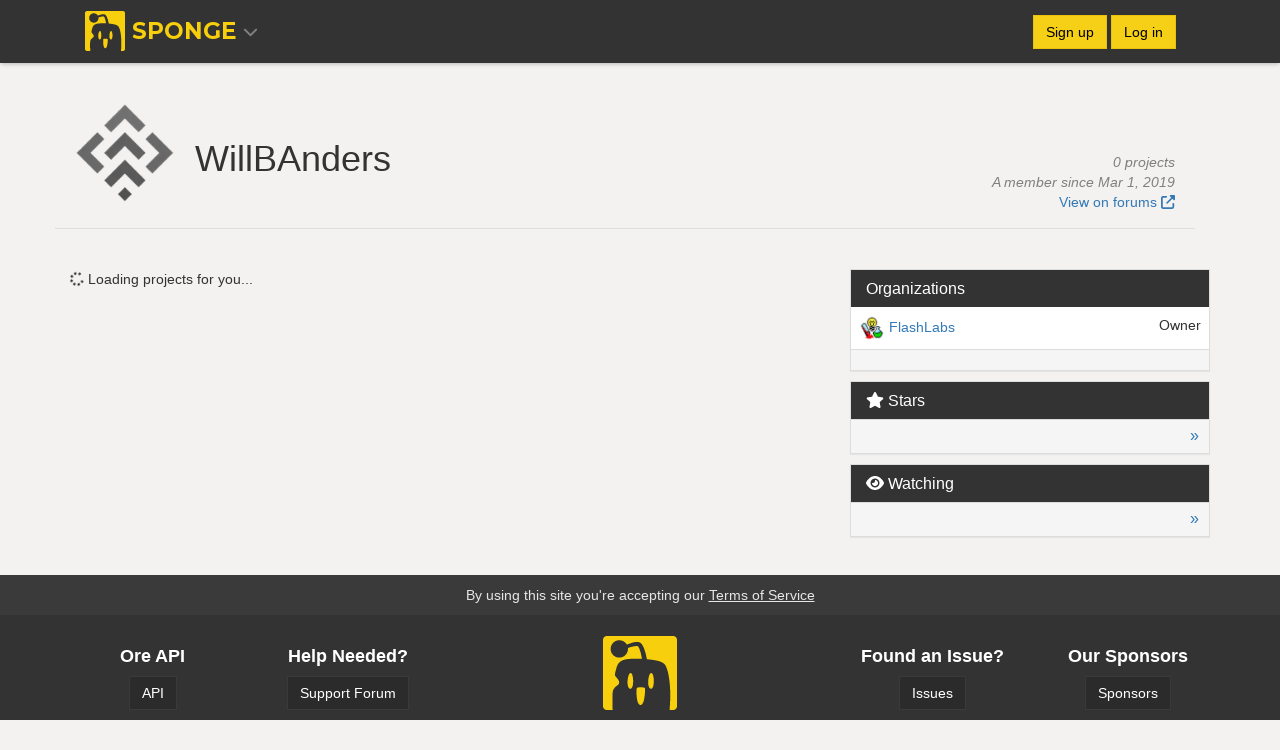

--- FILE ---
content_type: text/html; charset=UTF-8
request_url: https://ore.spongepowered.org/WillBAnders
body_size: 3726
content:











<!DOCTYPE html>
<html lang="en">
    <head>
        <link href="https://auth.spongepowered.org" rel="preconnect" crossorigin>
        <link href="https://forums-cdn.spongepowered.org" rel="preconnect" crossorigin>
        <link href="https://auth.spongepowered.org" rel="dns-prefetch" >
        <link href="https://forums-cdn.spongepowered.org" rel="dns-prefetch" >

        <link rel="prefetch" href="/assets/images/a9d44812d92954c4fb1604debc530c8e-favicon.ico">
        <link rel="prefetch" href="https://fonts.googleapis.com/css?family=Montserrat:400,700">
        <link rel="prefetch" href="/assets/highlight/styles/db8ce58adfb1b685bd575fb9395d5ddb-default.css">
        <link rel="prefetch" href="/assets/bootstrap/css/a2002e605ecb34a888a8d75dce7ba274-bootstrap.min.css">
        <link rel="prefetch" href="/assets/build/332caf0520c9ef545159220d9b1711ee-commons.css">
        <link rel="prefetch" href="/assets/build/49f50007b633943e31dae8ffa944741d-main.css">
        <link rel="prefetch" href="/assets/build/09c34e9f7c0546727f012fd75528f27a-font-awesome.css">
        <link rel="prefetch" href="/assets/manifest/feb007511684d75ff90e745cf0b867e9-manifest.json">
        <link rel="prefetch" href="/assets/lib/jquery/dist/2f6b11a7e914718e0290410e85366fe9-jquery.min.js">

        <title>WillBAnders</title>

        <meta charset="utf-8">
        <meta http-equiv="X-UA-Compatible" content="IE=edge">
        <meta name="viewport" content="width=device-width, initial-scale=1">
        

        <link rel="icon" href="/assets/images/a9d44812d92954c4fb1604debc530c8e-favicon.ico">
        <link href="https://fonts.googleapis.com/css?family=Montserrat:400,700" rel="stylesheet">
        <link rel="stylesheet" type="text/css" href="/assets/highlight/styles/db8ce58adfb1b685bd575fb9395d5ddb-default.css" />
        <link rel="stylesheet" type="text/css" href="/assets/bootstrap/css/a2002e605ecb34a888a8d75dce7ba274-bootstrap.min.css" />
        <link rel="stylesheet" type="text/css" href="/assets/build/09c34e9f7c0546727f012fd75528f27a-font-awesome.css" />
        <link rel="stylesheet" type="text/css" href="/assets/build/332caf0520c9ef545159220d9b1711ee-commons.css" />
        <link rel="stylesheet" type="text/css" href="/assets/build/49f50007b633943e31dae8ffa944741d-main.css" />
        

        <!-- See https://goo.gl/OOhYW5 and https://goo.gl/qRE0vM -->
        <link rel="manifest" href="/assets/manifest/feb007511684d75ff90e745cf0b867e9-manifest.json">
        <meta name="theme-color" content="#333">

        <script type="text/javascript" src="/assets/lib/jquery/dist/2f6b11a7e914718e0290410e85366fe9-jquery.min.js"></script>
    </head>
    <body class="site">
        
            



<nav id="topbar" class="navbar-main navbar-inverse">
    <div class="container">
        <!-- Left navbar -->
        <div id="sp-logo-container">
            <a class="logo" href="/">
                <img src="/assets/images/f8e51b4b9de3afc80064283f23da9a2c-spongie-mark.svg" alt="Sponge logo" >
                <span>Sponge</span>
                <i class="fas fa-fw fa-chevron-down"></i>
            </a>

            <div id="sp-logo-menu">
                <ul id="sp-logo-dropdown">
                    <li><a href="https://www.spongepowered.org">
                        <i class="fa-fw fas fa-home"></i>Homepage
                    </a></li>
                    <li><a href="https://forums.spongepowered.org">
                        <i class="fa-fw fas fa-comments"></i>Forums
                    </a></li>
                    <li><a href="https://github.com/SpongePowered">
                        <i class="fa-fw fas fa-code"></i>Code
                    </a></li>
                    <li><a href="https://docs.spongepowered.org">
                        <i class="fa-fw fas fa-book"></i>Docs
                    </a></li>
                    <li><a href="https://jd.spongepowered.org">
                        <i class="fa-fw fas fa-graduation-cap"></i>Javadocs
                    </a></li>
                    <li class="active"><a href="/">
                        <img src="/assets/images/ec590068732fb011ccf710416f2c7c0a-ore-nav.svg" alt="" class="fa-fw ore-nav">Plugins (Ore)
                    </a></li>
                    <li><a href="https://www.spongepowered.org/downloads">
                        <i class="fa-fw fas fa-download"></i>Downloads
                    </a></li>
                    <li><a href="https://discord.gg/sponge">
                        <i class="fa-fw fab fa-discord"></i>Discord
                    </a></li>
                </ul>
            </div>
        </div>

        <!-- Right navbar -->
        
            <ul class="nav navbar-nav navbar-collapse collapse navbar-right">
                
                    <li>
                        <div class="btn-group-login">
                            <a href="/signup"
                            class="btn btn-primary navbar-btn">Sign up</a>
                            <a href="/login?returnUrl=%2FWillBAnders"
                            class="btn btn-primary navbar-btn">Log in</a>
                        </div>
                    </li>
                

            </ul>
        
    </div>
</nav>

        

        <div class="site-content">
            
                <div class="container site-header-margin">
                    
                    <div class="row">
                        <div class="col-xs-12">
                            








                            








                            








                            








                        </div>
                    </div>

                    

        <!-- Updated by JS -->
    <div class="alert alert-success alert-dismissable" role="alert" style="display: none;">
        <button type="button" class="close" data-dismiss="alert" aria-label="Close">
            <span aria-hidden="true">&times;</span>
        </button>
        <strong>Success!</strong> <span class="success"></span>
    </div>

        <!-- Header -->
    <div class="row user-header">
        <div class="header-body">
                <!-- Title -->
            <span class="user-badge">
                






<a href="/WillBAnders" >
    <img class="user-avatar user-avatar-md" title="WillBAnders" src="https://auth.spongepowered.org/avatar/WillBAnders?size=120x120" alt="WillBAnders" />
</a>


                

                <span class="user-title">
                    <h1 class="username">
                        WillBAnders

                        

                        

                        
                    </h1>

                    <div class="user-tag">
                        <i class="minor">
                         
                        </i>

                        
                    </div>
                </span>
            </span>

            <!-- Roles -->
            <ul class="user-roles">
            
                
            
            </ul>

            <div class="user-info">
                <i class="minor">0&nbsp;projects</i><br/>
                <i class="minor">
                A member since Mar 1, 2019
                </i><br/>
                <a href="https://forums.spongepowered.org/users/WillBAnders">
                    View on forums <i class="fas fa-external-link-alt"></i>
                </a>
            </div>
        </div>
    </div>

    

    <div class="row">
        <div class="col-md-8">
            <div id="user-profile"></div>
        </div>
        <div class="col-md-4">
            
            
                <div class="panel panel-default">
                    <div class="panel-heading">
                        <h3 class="panel-title"> Organizations</h3>
                    </div>
                    <table class="table panel-body">
                        <tbody>
                        
                            
                            <tr>
                                <td>
                                    






<a href="/FlashLabs" >
    <img class="user-avatar user-avatar-xxs" title="FlashLabs" src="https://auth.spongepowered.org/avatar/FlashLabs?size=120x120" alt="FlashLabs" />
</a>

                                <a href="/FlashLabs">
                                FlashLabs
                                </a>
                                <div class="pull-right">
                                Owner
                            </div>
                            </td>
                            </tr>
                            
                        
                        </tbody>
                    </table>

                    <div class="panel-footer">
                        <div class="clearfix"></div>
                    </div>
                </div>

                <div class="panel-user-info panel panel-default" data-action="starred">
                    <div class="panel-heading">
                        <h3 class="panel-title"><i class="fas fa-star"></i> Stars</h3>
                    </div>
                    <table class="table panel-body">
                        <tbody>
                        </tbody>
                    </table>

                    <div class="panel-footer">
                        <div class="pull-right">
                            <a class="prev" href="#" style="display: none;">&laquo;</a>
                            <a class="next" href="#" >&raquo;</a>
                        </div>
                        <div class="clearfix"></div>
                    </div>
                </div>

                <div class="panel-user-info panel panel-default" data-action="watching">
                    <div class="panel-heading">
                        <h3 class="panel-title"><i class="fas fa-eye"></i> Watching</h3>
                    </div>
                    <table class="table panel-body">
                        <tbody>
                        </tbody>
                    </table>

                    <div class="panel-footer">
                        <div class="pull-right">
                            <a class="prev" href="#" style="display: none;">&laquo;</a>
                            <a class="next" href="#" >&raquo;</a>
                        </div>
                        <div class="clearfix"></div>
                    </div>
                </div>
            
        </div>
    </div>



    
<div class="modal fade" id="modal-lock" tabindex="-1" role="dialog" aria-labelledby="label-lock">
    <div class="modal-dialog" role="document">
        <div class="modal-content">
            <div class="modal-header">
                <button type="button" class="close" data-dismiss="modal"
                        aria-label="Close">
                    <span aria-hidden="true">&times;</span>
                </button>
                <h4 class="modal-title">Lock account</h4>
            </div>
            
        <div class="modal-body">
            <p class="minor">
                
                    Are you sure you want to lock your account? You will not be able to upload files or modify any existing projects.
                
            </p>
        </div>

        <div class="modal-footer">
            <button type="button" class="btn btn-default" data-dismiss="modal">Close</button>
             
<form action="/verify?returnPath=%2FWillBAnders%2Fsettings%2Flock%2Ftrue" method="POST" class="form-inline">
    
                <input type="hidden" name="csrfToken" value="8e5eaf93e5b66a80afc3e3f87af2eec19b22d51a-1768878664027-b97e98f4ce3a63c7ed194ead"/>
                <button type="submit" class="btn btn-primary">Continue</button>
            
</form>

        </div>
    
        </div>
    </div>
</div>


    
<div class="modal fade" id="modal-tagline" tabindex="-1" role="dialog" aria-labelledby="label-tagline">
    <div class="modal-dialog" role="document">
        <div class="modal-content">
            <div class="modal-header">
                <button type="button" class="close" data-dismiss="modal"
                        aria-label="Close">
                    <span aria-hidden="true">&times;</span>
                </button>
                <h4 class="modal-title">Edit tagline</h4>
            </div>
            
         
<form action="/WillBAnders/settings/tagline" method="POST" >
    
            <input type="hidden" name="csrfToken" value="8e5eaf93e5b66a80afc3e3f87af2eec19b22d51a-1768878664027-b97e98f4ce3a63c7ed194ead"/>
            <div class="modal-body">
                <div class="setting setting-no-border">
                    <div class="setting-description">
                        <h4>Tagline</h4>
                        <p>Add a short tagline to let people know what youre about!</p>
                    </div>
                    <input class="form-control" type="text" value="" id="tagline"
                           name="tagline" maxlength="100" />
                </div>
                <div class="clearfix"></div>
            </div>
            <div class="modal-footer">
                <button type="button" class="btn btn-default" data-dismiss="modal">
                    Close
                </button>
                <input type="submit" value="Save" class="btn btn-primary" />
            </div>
        
</form>

    
        </div>
    </div>
</div>


                </div>
            
        </div>

        
            
<footer class="footer">
    <div class="above">
        <div class="container">
            <div class="row">
                <div class="col-lg-12">
                    By using this site you're accepting our <a class="tos" href="https://docs.spongepowered.org/stable/en/about/tos.html">Terms of Service</a>
                </div>
            </div>
        </div>
    </div>
    <div class="middle">
        <div class="container">
            <div class="row">
                <div class="col-sm-2 col-xs-12">
                    <h5>Ore API</h5>
                    <a class="btn dark" href="/api">API</a>
                </div>
                <div class="col-sm-2 col-xs-12">
                    <h5>Help Needed?</h5>
                    <a class="btn dark" href="https://forums.spongepowered.org/c/plugins/ore-support">Support Forum</a>
                </div>
                <div class="col-sm-4 col-xs-12">
                    <a href="https://www.spongepowered.org">
                        <img class="spongie" src="/assets/images/f8e51b4b9de3afc80064283f23da9a2c-spongie-mark.svg" alt="Sponge logo" />
                    </a>
                </div>
                <div class="col-sm-2 col-xs-12">
                    <h5>Found an Issue?</h5>
                    <a class="btn dark" target="_blank" rel="noopener" href="https://github.com/SpongePowered/Ore/issues"> Issues</a>
                </div>
                <div class="col-sm-2 col-xs-12">
                    <h5>Our Sponsors</h5>
                    <a class="btn dark" href="https://www.spongepowered.org/sponsors">Sponsors</a>
                </div>
            </div>
        </div>
    </div>
    <div class="below">
        <div class="container">
            <div class="row">
                <div class="col-lg-12">
                    <p>Copyright &copy; SpongePowered 2016-2026</p>
                </div>
            </div>
        </div>
    </div>
</footer>

        

        
            
                <script nonce="TZl0yXkbylL/2/AEYx9/LQ==">
                        window.csrf = '8e5eaf93e5b66a80afc3e3f87af2eec19b22d51a-1768878664027-b97e98f4ce3a63c7ed194ead';
                        window.isLoggedIn = false;
                        $.ajaxSetup({headers: {'Csrf-Token': csrf}});
                </script>
            

            <script type="text/javascript" src="/javascriptRoutes"></script>
            <script type="text/javascript" src="/assets/build/288fed50b49b2e6835dd8a792923642d-vendors.js"></script>
            <script type="text/javascript" src="/assets/build/1105b9806ced6625796b9f985b431071-font-awesome.js"></script>
            <script type="text/javascript" src="/assets/build/d039a8379e6e64d0c76b151c1b5cb98f-commons.js"></script>
            <script type="text/javascript" src="/assets/lib/moment/min/6c0a2330b0d8d6ea185d4669a0eddeab-moment.min.js"></script>
            <script type="text/javascript" src="/assets/bootstrap/js/15ae592a08684b7da516baee62811133-bootstrap.min.js"></script>
            <script type="text/javascript" src="/assets/lib/filesize/lib/d300f4cc60bd8e32fa5da96c7e2ce389-filesize.min.js"></script>
            <script type="text/javascript" src="/assets/lib/clipboard/dist/15f52a1ee547f2bdd46e56747332ca2d-clipboard.min.js"></script>
            <script type="text/javascript" src="/assets/highlight/39f6ccdd5e35ae0a51b050d7dbf0094d-highlight.pack.js"></script>
            <script type="text/javascript" src="/assets/javascripts/2074b109ebf17e3e5b3986957b76935b-main.js"></script>
            <script type="text/javascript" src="/assets/javascripts/ea6bf03364ccc8418e45ca550bdcb507-apiRequests.js"></script>

            
    <script type="text/javascript" src="/assets/javascripts/64968b948daa20d29c69affff69c0b1b-userPage.js"></script>
    <script nonce="TZl0yXkbylL/2/AEYx9/LQ==">
            window.USERNAME ='WillBAnders';
            
                CATEGORY_TITLE['admin_tools'] = 'Admin Tools';
                CATEGORY_ICON['admin_tools'] = 'fa-server';
            
                CATEGORY_TITLE['chat'] = 'Chat';
                CATEGORY_ICON['chat'] = 'fa-comment';
            
                CATEGORY_TITLE['dev_tools'] = 'Developer Tools';
                CATEGORY_ICON['dev_tools'] = 'fa-wrench';
            
                CATEGORY_TITLE['economy'] = 'Economy';
                CATEGORY_ICON['economy'] = 'fa-money-bill-alt';
            
                CATEGORY_TITLE['gameplay'] = 'Gameplay';
                CATEGORY_ICON['gameplay'] = 'fa-puzzle-piece';
            
                CATEGORY_TITLE['games'] = 'Games';
                CATEGORY_ICON['games'] = 'fa-gamepad';
            
                CATEGORY_TITLE['protection'] = 'Protection';
                CATEGORY_ICON['protection'] = 'fa-lock';
            
                CATEGORY_TITLE['role_playing'] = 'Role Playing';
                CATEGORY_ICON['role_playing'] = 'fa-magic';
            
                CATEGORY_TITLE['world_management'] = 'World Management';
                CATEGORY_ICON['world_management'] = 'fa-globe';
            
                CATEGORY_TITLE['misc'] = 'Miscellaneous';
                CATEGORY_ICON['misc'] = 'fa-asterisk';
            
                CATEGORY_TITLE['undefined'] = 'Undefined';
                CATEGORY_ICON['undefined'] = '';
            
            NO_ACTION_MESSAGE.starred = 'WillBAnders has not starred any projects. :(';
            NO_ACTION_MESSAGE.watching = 'WillBAnders is not watching any projects. :(';
    </script>
    
  <script type="text/javascript" src="/assets/build/432fb9048468243518ebc8415b577beb-user-profile.js"></script>
  
  <script type="text/javascript" src="/assets/javascripts/5cae6ee44f18c1be15bc03dbc5ad4078-userSearch.js"></script>
  <script type="text/javascript" src="/assets/javascripts/9f94c912508e8eae0096d5f0d03df14c-memberList.js"></script>


        

    </body>
</html>




--- FILE ---
content_type: text/css; charset=UTF-8
request_url: https://ore.spongepowered.org/assets/build/49f50007b633943e31dae8ffa944741d-main.css
body_size: 5004
content:
.list-flags>li{border-left:none;border-right:none;cursor:pointer}.list-flags>li:hover{background-color:#f3f2f0}.list-flags>li:first-child{border-top:none}.list-flags>li:last-child{border-bottom:none}.list-flags-admin>li{padding:20px}.list-flags-admin .btn-group-sm{margin-top:-5px}.header-flags{padding-bottom:10px;padding-right:16px}.flag-msg{color:#1f7199}.list-group-health{padding:0}.project-create-steps{background-color:#fafafa;border:1px solid #ddd;color:#ccc;padding:0}.project-create-steps .step-active{background-color:#fff;color:#000}.project-create-steps .step-complete{color:gray}.project-create-steps .project-create-step:not(:last-child){border-bottom:1px solid #ddd}.project-create-steps .project-create-step .step-content{padding:10px}.project-create-steps .project-create-step .fa-check-square{color:green}.status-org-name{bottom:30px;position:absolute;right:30px}.plugin-meta{border-bottom:1px solid #ddd;padding-bottom:10px;padding-top:10px}.plugin-meta-table{border:1px solid #ddd;-webkit-box-shadow:0,1px,rgba(0,0,0,.05);box-shadow:0,1px,rgba(0,0,0,.05);margin-top:5px;width:100%}.plugin-meta-table input[type=text],.plugin-meta-table tr{width:100%}.plugin-meta-table td{padding:10px}.plugin-meta-table tr:nth-child(2n){background-color:#f5f5f5}.plugin-meta-table .rv{padding:0}.plugin-meta-table tr>td:nth-child(2n){float:right;text-align:right}.create-buttons>form{margin-bottom:0}#continue{margin-top:4px}.alert-file{min-height:42px;min-width:248px}.alert-file .file-name{margin-right:50px}.alert-file .file-upload{height:42px;width:48px}.alert-file .file-upload>.btn{height:100%}.alert-file>.alert{margin:0;min-width:200px;padding:10px}#continue{margin-left:5px}.slug{bottom:0;color:gray;font-size:11px;position:absolute;right:0}.member-table-container{padding:20px}.table-members{border-bottom:1px solid #ddd;border-top:none}.table-members .input-group{max-width:35%}.table-members tbody>tr>td{padding:10px}.table-members tr>td:last-child{text-align:right}.table-members tr:first-child>td{border-top:none}.table-members>tbody>tr>td{position:relative;vertical-align:middle}.release-bulletin{border-bottom:1px solid #ddd}.release-bulletin>div{margin:10px auto 0;width:90%}.release-bulletin>div>h3,.release-bulletin>div>p{color:gray}.reply-box .page-edit textarea,.reply-box .page-rendered{min-height:200px}.reply-controls{display:table;width:100%}.reply-controls>*{display:table-cell}.reply-controls>.forums{text-align:right;vertical-align:top}.page-edit textarea,.page-rendered{margin-bottom:20px;min-height:350px;width:100%}.page-edit textarea{resize:vertical}.page-rendered{background-color:#fff;border:1px solid #ddd;-webkit-box-shadow:0,1px,rgba(0,0,0,.05);box-shadow:0,1px,rgba(0,0,0,.05);max-width:100%;overflow:hidden;padding:10px 20px 20px}.page-rendered table tr>th{padding:5px}.page-rendered table tr:nth-child(2n){background-color:#f5f5f5}.page-rendered h1,.page-rendered h2,.page-rendered h3,.page-rendered h4,.page-rendered h5,.page-rendered h6{font-weight:700}.page-rendered img{max-width:100%}.page-rendered .page-rendered table tr>th,.page-rendered table tr>td{border:1px solid #ddd;padding:10px}.page-rendered code{background-color:#f5f5f5;color:#000}.page-rendered a code{color:#337ab7}.page-rendered a code:hover{text-decoration:underline}.page-rendered h1,.page-rendered h2{border-bottom:1px solid #ddd;padding-bottom:5px}.page-rendered .headeranchor{display:none;text-decoration:none}.page-rendered h1:hover .headeranchor,.page-rendered h2:hover .headeranchor,.page-rendered h3:hover .headeranchor{display:inline-block;font-size:16px;margin-left:-18px;width:18px}.page-rendered h4:hover .headeranchor,.page-rendered h5:hover .headeranchor,.page-rendered h6:hover .headeranchor{display:inline-block;font-size:12px;margin-left:-12px;width:12px}button.open:hover{background-color:#fff;border-color:#ccc;cursor:default}.btn-page{border-radius:4px 0 0 4px;padding:6px;-webkit-transition:border-color,.15s ease-in-out,ease-in-out,.15s,-webkit-box-shadow;transition:border-color,.15s ease-in-out,ease-in-out,.15s,-webkit-box-shadow;-o-transition:border-color,.15s ease-in-out,box-shadow,ease-in-out,.15s;transition:border-color,.15s ease-in-out,box-shadow,ease-in-out,.15s;transition:border-color,.15s ease-in-out,box-shadow,ease-in-out,.15s,-webkit-box-shadow;z-index:1000}.btn-page:focus{outline:none}.btn-edit{margin-left:-49px;margin-top:20px;position:absolute}.btn-edit-container{overflow:hidden;position:absolute;z-index:-1000}.btn-edit-container .btn{width:35px}.btn-preview-container{margin-top:58px}.btn-save-container{margin-top:96px}.btn-cancel-container{margin-top:135px}.btn-delete-container{margin-top:175px}.btn-page-delete{color:#c12e2a}.page-editor-tabs{border:none;margin-bottom:15px}.page-editor-tabs>li>a:hover{border-bottom:1px solid #ddd}.page-editor-tabs>li.active>a,.page-editor-tabs>li.active>a:focus,.page-editor-tabs>li.active>a:hover,.page-editor-tabs>li>a:focus,.page-editor-tabs>li>a:hover{background-color:rgba(0,0,0,0);outline:none}.page-editor-tabs>li.active>a,.page-editor-tabs>li.active>a:focus,.page-editor-tabs>li.active>a:hover{border:none;border-bottom:1px solid #000}.btn-panel{background-color:#337ab7;border:1px solid #1a619e;color:#fff}.btn-panel:hover{border-color:#093962}.btn-panel:active,.btn-panel:focus,.btn-panel:hover{background-color:#22527b;color:#fff}.panel,.stats{margin-bottom:10px}.stats{margin-top:10px}.stats p{margin:0}.channel-reset{margin-top:-15px}.version-edit-tabs{border-bottom:none;margin-left:-45px;margin-top:20px;position:absolute}.footer{display:block;margin-top:2em;text-align:center;width:100%}.footer a,.footer a:hover,.footer h5,.footer p{color:#fff}.footer h5{font-size:1.3em;font-weight:700}.footer .above{background:#3a3a3a;color:#e5e5e5;padding:10px 0}.footer .above a.tos{color:#e5e5e5;font-size:1em;padding:0;text-decoration:underline}.footer .middle{background:#333;padding:1.5em}.footer .middle img.spongie{height:60px;width:60px}@media(min-width:768px){.footer .middle img.spongie{height:74px;width:74px}.footer .middle img.spongie:hover{-webkit-animation-duration:.5s;animation-duration:.5s;-webkit-animation-fill-mode:both;animation-fill-mode:both;-webkit-animation-iteration-count:infinite;animation-iteration-count:infinite;-webkit-animation-name:bounce;animation-name:bounce}@-webkit-keyframes bounce{0%,to{-webkit-transform:rotate(0);transform:rotate(0)}33%{-webkit-transform:rotate(-5deg);transform:rotate(-5deg)}50%{-webkit-transform:rotate(0);transform:rotate(0)}76%{-webkit-transform:rotate(5deg);transform:rotate(5deg)}}@keyframes bounce{0%,to{-webkit-transform:rotate(0);transform:rotate(0)}33%{-webkit-transform:rotate(-5deg);transform:rotate(-5deg)}50%{-webkit-transform:rotate(0);transform:rotate(0)}76%{-webkit-transform:rotate(5deg);transform:rotate(5deg)}}}.footer .below{background:#2b2b2b;font-size:1em;padding:1em}.footer .below p{margin:0}@media(max-width:768px){.footer [class*=col-]{margin:1em 0}.footer h5{margin-top:0}}#topbar{background-color:#333;-webkit-box-shadow:0 2px 4px -1px rgba(0,0,0,.25);box-shadow:0 2px 4px -1px rgba(0,0,0,.25);height:63px;line-height:19px;position:fixed;top:0;width:100%;z-index:1000}#topbar a{text-decoration:none}#topbar .container{padding:0;position:relative}#sp-logo-container{cursor:pointer;display:inline-block;margin-left:-20px}#sp-logo-container .logo{display:block;height:63px;padding-left:20px;padding-top:11px;width:200px}#sp-logo-container .logo *{display:inline-block;vertical-align:middle}#sp-logo-container .logo img{height:40px}#sp-logo-container .logo span{font-size:23px;margin-left:3px}#sp-logo-container .logo [data-fa-i2svg]{color:gray}#sp-logo-container:hover{background-color:#2a2a2a}#sp-logo-container:hover #sp-logo-menu{display:block}#sp-logo-menu{display:none;left:-20px;position:absolute;top:63px;width:200px}#sp-logo-dropdown{background-color:#fff;border:1px solid #e4e4e4;border-radius:0 0 4px 4px;margin:0;padding:10px 0 4px}#sp-logo-dropdown *{-webkit-box-sizing:content-box;box-sizing:content-box}#sp-logo-dropdown a,#sp-logo-dropdown li{display:block}#sp-logo-dropdown li{padding:0}#sp-logo-dropdown li.active{background-color:#f7cf0d;left:-1px;position:relative;width:200px}#sp-logo-dropdown a{color:#474a54;padding:10px 20px 10px 10px}#sp-logo-dropdown a:hover{background-color:rgba(0,0,0,.1)}#sp-logo-dropdown [data-fa-i2svg]{padding:0 10px 0 5px}@media(max-width:767px){#sp-logo-container{margin-left:0}#sp-logo-menu{left:0}}.ore-nav{background-color:rgba(0,0,0,0);border-radius:0;display:inline-block;height:auto;margin:0;padding:0 12px 4px 7px;width:15px!important}#topbar{font-size:15px}#topbar .container{max-width:1110px}#topbar a.logo,#topbar a.logo.active,#topbar a.logo:active,#topbar a.logo:focus,#topbar a.logo:hover{color:#f7cf0d;outline:0}.navbar-inverse .navbar-nav>.open>a,.navbar-inverse .navbar-nav>.open>a:active,.navbar-inverse .navbar-nav>.open>a:focus,.navbar-inverse .navbar-nav>.open>a:hover{background:rgba(0,0,0,0)}.navbar-nav>li>.main-dropdown,.user-dropdown{border:1px solid #e4e4e4;border-radius:0;-webkit-box-shadow:none;box-shadow:none}.navbar-nav>li>.main-dropdown{border-top:none;padding:10px 0 4px}.navbar-nav>li>.user-dropdown{width:200px}.user-dropdown>li{position:relative}.user-dropdown>li .unread{bottom:7px;right:20px}.navbar-main .navbar-right>li>a{padding:0}.nav-icon{cursor:pointer;text-align:center;-webkit-transition:background-color .5s;-o-transition:background-color .5s;transition:background-color .5s}.nav-icon:not(:last-child){margin-right:20px}.nav-icon .icon{color:#f6cf17;cursor:pointer;font-size:25px;-webkit-transition:color .5s;-o-transition:color .5s;transition:color .5s}.nav-icon:hover .icon,.nav-icon:hover a .icon{color:#fff}.nav-icon:hover .user-avatar,.nav-icon:hover a .user-avatar{background:#fff}.authors-icon,.staff-icon{margin-top:19px}.no-caret .caret{display:none}li.user-controls{margin-top:15.5px}li.user-controls>.dropdown-menu{margin-right:-5px;margin-top:15px}li.new-controls{margin-top:19.5px}li.new-controls>.dropdown-menu{margin-right:-5px;margin-top:17px}li.new-controls .caret{margin-bottom:10px}.user-dropdown>li>a{overflow:hidden}.user-dropdown>li>a>i{-webkit-transform:translateY(4px);-ms-transform:translateY(4px);transform:translateY(4px)}.btn-group-login{margin-top:10.5px;padding:4px}.btn-group-login>a{margin:0 auto}.unread{background-image:-webkit-gradient(linear,left top,left bottom,from(#c00),to(#b70000));background-image:-o-linear-gradient(#c00,#b70000);background-image:linear-gradient(#c00,#b70000);border-radius:50%;height:12px;position:absolute;width:12px}.user-toggle{position:relative}.user-toggle .unread{right:10px;top:-4px}.alert-review{margin-bottom:10px}.btn-version{margin-bottom:15px}.form-rename{margin-bottom:10px}.form-channel-delete,.form-inline{display:inline;margin:0}.version-header{border-bottom:1px solid #ddd;margin-bottom:15px;margin-top:0;position:relative}.version-header .user{bottom:0;position:absolute}.version-header .version-actions .version-icons{position:absolute;right:15px;top:10px}.version-header .version-actions .version-icons .fa-check-circle-o{color:green}.version-header .version-actions .version-icons .tooltip-inner{max-width:none;white-space:nowrap}.version-header .version-actions .version-buttons{display:table}.version-header .version-actions .version-buttons>div{display:table-cell;padding-bottom:5px;padding-left:5px;vertical-align:middle}.version-panel tr:hover{background-color:#f3f2f0;cursor:pointer}.version-string{color:gray;font-size:10px;margin-bottom:0}.color-input{height:32px;width:32px}.recommended{color:#00aced}.version-description{margin-bottom:15px}.project-controls .stars-static{color:gray;padding-right:5px}.project-header-container{border-bottom:1px solid #ddd;margin-bottom:15px}.project-header{overflow:hidden;padding-bottom:1.5rem;padding-top:0;-o-text-overflow:ellipsis;text-overflow:ellipsis;width:100%}.project-header>.project-path{font-size:20px;font-weight:400;margin-bottom:0;margin-top:0}.project-header>.project-path>.project-name{font-weight:700}.project-header>i{font-size:16px;-o-text-overflow:ellipsis;text-overflow:ellipsis}.row-nav .navbar{min-height:35px;padding:0}.row-nav .navbar-nav>li>a{padding-bottom:10px;padding-top:5px}.project-navbar{border:none;border-radius:0;margin:0}.project-navbar,.project-navbar:hover,.project-navbar>.navbar-inner>.navbar-nav>.active>a{background:none}.project-navbar>.navbar-inner li.active>a{border-bottom:1px solid #000}.channel{color:#fff;cursor:default;font-weight:700;padding:2px 4px;text-align:center}.channel-sm{font-size:10px}.channel-head{display:inline-block;font-size:20px;margin-left:15px;margin-top:23px}.channel-flat{border-radius:0}.spongeapi{background-color:#f7cf0d;color:#000}.forgemod{background-color:#910020}.project-body{padding-bottom:10px;padding-top:10px}.version-edit-tabs>li.active>a,.version-edit-tabs>li.active>a:focus,.version-edit-tabs>li.active>a:hover{border-bottom-color:#ddd;border-right-color:rgba(0,0,0,0)}.version-edit-tabs>li>a{border:none}.version-preview{padding-left:15px}.panel-settings .panel-heading h3{padding-top:5px}.danger-zone{border-bottom:1px solid #ddd;border-top:1px solid #ddd;margin-bottom:10px;margin-top:10px;padding-bottom:10px;padding-top:10px}.danger-zone .btn-delete{width:260px}#save{margin:0}.list-members>li>span{padding:6px}.list-members .list-group-item{padding-left:10px;padding-right:10px}.list-members .username>.user-avatar>img{margin-right:5px}.unsafe-dl-back{padding-top:14px}.page-item-child{border-top:none}.input-key{cursor:text!important}.user-grid .extra-divider,.user-grid .media{border-bottom:1px solid #e1e4e8;padding-bottom:15px}.user-grid .extra-divider{margin-bottom:15px}.user-grid .next-back{margin-top:15px}.user-avatar{border-radius:4px}.user-avatar-xxs{height:26px;width:26px}.user-avatar-xs{height:32px;width:32px}.user-avatar-s{height:40px;width:40px}.user-avatar-sm{height:50px;width:50px}.user-avatar-md{height:100px;width:100px}.list-members .list-group-item,.table-members td{-webkit-box-align:center;-ms-flex-align:center;-webkit-box-pack:left;-ms-flex-pack:left;align-items:center;display:-webkit-box;display:-ms-flexbox;display:flex;justify-content:left}.list-members .list-group-item .user-avatar,.table-members td .user-avatar{margin-right:5px}.list-members .list-group-item select,.list-members .list-group-item span,.table-members td select,.table-members td span{margin-left:auto}.username svg{font-size:.6em;font-weight:400;padding:3px}.username .action-api svg:hover,.username .action-lock-account:hover,.username .user-settings svg:hover{background-color:gray;-webkit-transition:all .5s ease;-o-transition:all .5s ease;transition:all .5s ease}.username svg{cursor:pointer}.username .action-api,.username .user-settings{color:#333}.organization-avatar{cursor:pointer}.edit-avatar{background-color:rgba(0,0,0,.75);bottom:9px;color:#fff;font-size:10px;height:15px;position:absolute;text-align:center;width:100px}#form-avatar input[name=avatar-url]{margin-bottom:10px}.user-header{border-bottom:1px solid #ddd;height:150px;margin-bottom:40px;padding:20px;width:100%}.user-header .user-badge{-webkit-box-align:center;-ms-flex-align:center;-webkit-box-pack:left;-ms-flex-pack:left;align-items:center;display:-webkit-box;display:-ms-flexbox;display:flex;justify-content:left;position:relative;width:80%}.user-header .user-badge .user-avatar{margin-right:20px}.user-header .user-badge>h1{float:left}.user-header .pull-right{height:100%;width:20%}.user-header .user-roles li{display:inline}.user-header .header-body{height:100%;margin-top:4px;position:relative;width:100%}.user-header .user-badge>img{float:left;margin-right:20px}.user-header .user-info{bottom:0;position:absolute;right:0;text-align:right}.user-header .user-roles{list-style-type:none;position:absolute;right:0;top:0}.user-header .organization-role img{margin-bottom:4px}.panel-user-info .panel-footer>.pull-right{font-size:16px}.panel-user-info .panel-user-info .panel-footer>.pull-left{margin-top:2px}.panel-user-info tr{height:42px}.panel-user-info td>.pull-left{margin-right:5px}.panel-user-info td>.pull-right>span{font-size:12px}.panel-user-info td>.pull-right>i{font-size:18px}.panel-user-info .panel-footer{height:34px;padding:5px 10px}.panel-user-info tr:hover{background-color:#f3f2f0;cursor:pointer}.table-users tbody>tr>td{vertical-align:middle}.table-users tbody>tr.authors-footer>td:last-child{padding:0}.table-users tbody>tr.authors-footer>td:last-child .btn{border:none;float:right}.table-users thead{background-color:#333;color:#f6cf17;font-weight:700}.table-users thead td:first-child{width:40px}.table-users thead td:not(:first-child){cursor:pointer}.table-users thead td:hover:not(:first-child){background-color:#222}.table-users thead .user-sort{background-color:#292929}.table-users thead .o{float:right}.notification-controls{margin-top:20px}.notification:hover{background-color:#f3f2f0;cursor:pointer}.btn-mark-read{height:25px;padding:5px;position:absolute;right:1%;top:30%;width:25px}.btn-mark-read:hover{background-color:#5cb85c}.btn-mark-read:hover svg{color:#fff}.dismiss{padding:5px;text-align:center}.dismiss:hover{background-color:gray;color:#fff;-webkit-transition:all .2s ease-out;-o-transition:all .2s ease-out;transition:all .2s ease-out}.user-cancel{color:gray;cursor:pointer;padding:1px}.user-cancel:hover{background-color:#ddd}.invite{overflow:hidden;padding-bottom:5px;padding-left:0;padding-right:5px}.invite .invite-content{background-color:#fff;border:1px solid #ddd;padding:5px;text-align:center}.invite .invite-content .invite-message{position:absolute;top:30%;width:90%}.invite .invite-content .invite-accepted{top:20%}.invite .invite-content .invite-loading{position:absolute;right:35%;top:30%}.prompt{display:block;z-index:0}.prompt .popover-content{position:relative}.prompt .btn-got-it{bottom:5px;position:absolute;right:15px}.popover-avatar{left:105px;top:-11px}#new-page #new-page-label{color:#333}.panel.panel-default{border:1px solid #ddd}.panel>.panel-pagination{-webkit-box-align:center;-ms-flex-align:center;-webkit-box-pack:center;-ms-flex-pack:center;align-items:center;background:#333;border-top:1px solid #ddd;display:-webkit-box;display:-ms-flexbox;display:flex;justify-content:center;text-align:center}.push-down{margin-top:10px}.fa{cursor:default}.white>*{color:#fff}.no-border>tbody>tr>td{border:none}.date{margin-right:10px}.date,.date>a{color:gray}.fa-check-circle{color:green}.fa-times-circle{color:red}.minor,.setting{color:gray}.faint{color:#ccc}.fa-external-link{font-size:11px;margin-top:2px}a>.fa{cursor:pointer}html{min-height:100%;position:relative}body{background-color:#f3f2f0}.site{-webkit-box-orient:vertical;-webkit-box-direction:normal;display:-webkit-box;display:-ms-flexbox;display:flex;-ms-flex-direction:column;flex-direction:column;min-height:100vh}.site-content{-webkit-box-flex:1;-ms-flex:1;flex:1}.site-header-margin{margin-top:63px;padding-top:1.5rem}.staging-warning{background:#ff544b;color:#fff;margin-bottom:1.5rem;padding:.25rem 0;text-align:center}#sp-logo-container .logo,.sponge-headline{font-family:Montserrat,Helvetica Neue,Helvetica,Arial,sans-serif;font-weight:600;text-decoration:none;text-transform:uppercase}.modal-body{width:100%}.index-header{padding-bottom:1.5rem}.index-header .alert{margin-bottom:20px}.sponsor .logo-container{-webkit-box-pack:center;-ms-flex-pack:center;-webkit-box-align:center;-ms-flex-align:center;align-items:center;display:-webkit-box;display:-ms-flexbox;display:flex;justify-content:center;min-height:40px}.sponsor .logo{max-height:40px;max-width:100%}.sponsor span{font-size:1rem;font-weight:700;left:20px;position:absolute;top:5px}.sponsor .panel.sponsor-panel{margin-bottom:0;text-align:center}.sponsor .panel.sponsor-panel>.panel-body{padding-top:25px}@media(max-width:992px){.sponsor{margin-top:1.5rem}}form{margin-top:10px}.form-group,.setting,form{margin-bottom:10px}.tos{color:gray;font-size:11px;margin-bottom:5px}.btn-more{background-color:#f5f5f5;width:100%}.setting{border-bottom:1px solid #ccc;padding:20px;position:relative}.setting form{margin:0}.setting .danger{color:#b34d4d}.setting h4{font-weight:700;margin-top:0}.setting h4 i{font-size:14px;font-weight:400}.setting .setting-content{float:right;height:100%;width:25%}.setting .setting-description{float:left;height:100%;width:60%}.setting .icon-description{bottom:20px;position:absolute;right:20px}.setting .icon-description p{margin-bottom:110px}.setting #btn-rename,.setting .btn-delete{width:100%}.setting-no-border{border:none;margin-bottom:0}.cat-icon{text-align:center;width:10px}.container-error{margin-top:10%;text-align:center}.container-error img{display:block;margin:0 auto}.btn.active.focus,.btn.active:focus,.btn.focus,.btn:active.focus,.btn:active:focus,.btn:focus{outline:none}.btn.dark{background:#2b2b2b;border:1px solid #3a3a3a;color:#fff}.btn.dark:hover{background:#282828}.btn.yellow{background:#f7cf0d;border:1px solid #d9b507;color:#685603;font-weight:600}.btn.yellow:hover{background:#f2ca08}.panel>.panel-heading{-webkit-box-align:center;-ms-flex-align:center;-webkit-box-pack:justify;-ms-flex-pack:justify;align-items:center;background:#333;border:none;color:#fff;display:-webkit-box;display:-ms-flexbox;display:flex;font-weight:600;justify-content:space-between}.panel>.panel-heading:last-child{margin-left:auto}.panel>.panel-heading .btn i{color:inherit}.panel>.panel-heading i{color:#fff}input.form-control,input.form-control:focus,select.form-control,select.form-control:focus{border:1px solid #ddd;-webkit-box-shadow:none;box-shadow:none}.btn-group .form-control{z-index:4}.template{display:none}.tags{-webkit-box-pack:start;-ms-flex-pack:start;display:-webkit-inline-box;display:-ms-inline-flexbox;display:inline-flex;-ms-flex-wrap:wrap;flex-wrap:wrap;justify-content:flex-start}.tags,.tags .tag{-webkit-box-align:center;-ms-flex-align:center;align-items:center}.tags .tag{background-color:#f5f5f5;border:1px solid #dcdcdc;border-radius:3px;display:-webkit-box;display:-ms-flexbox;display:flex;font-size:.75em;height:2em;margin:5px;padding-left:.75em;padding-right:.75em;white-space:nowrap}.tags.has-addons .tag:first-child{border-bottom-right-radius:0;border-top-right-radius:0;margin-right:0}.tags.has-addons .tag:nth-child(2){border-bottom-left-radius:0;border-left:none;border-top-left-radius:0;margin-left:0}.channel{-webkit-box-align:center;-ms-flex-align:center;align-items:center;border-radius:3px;display:-webkit-inline-box;display:-ms-inline-flexbox;display:inline-flex;font-size:.75em;height:2em;padding-left:.75em;padding-right:.75em;white-space:nowrap}.table tbody>tr>td{vertical-align:middle}.table.centered{text-align:center}.project-search{margin-bottom:1rem}.text-sponge-yellow{color:#f7cf0d!important}.table-review-log tr td:first-child{font-weight:700;vertical-align:top;width:10em}.table-notes-log tr .note-fixed-with{width:10em}.input-group .input-group-btn{z-index:999}.striped{background:-o-repeating-linear-gradient(45deg,#ddd,#ddd 15px,#f5f5f5 15px,#f5f5f5 35px);background:repeating-linear-gradient(45deg,#ddd,#ddd 15px,#f5f5f5 0,#f5f5f5 35px)}.project-new{-webkit-box-shadow:inset -10px 0 #5f9ea0;box-shadow:inset -10px 0 #5f9ea0}.project-needsChanges{-webkit-box-shadow:inset -10px 0 gold;box-shadow:inset -10px 0 gold}.project-hidden{-webkit-box-shadow:inset -10px 0 red;box-shadow:inset -10px 0 red}.full-size{height:100%;width:100%}.aligned-row{-webkit-box-orient:horizontal;-webkit-box-direction:normal;display:-webkit-box;display:-ms-flexbox;display:flex;-ms-flex-flow:row wrap;flex-flow:row wrap}.aligned-row:before{display:block}@media(min-width:992px){.centered-content-row{-webkit-box-align:center;-ms-flex-align:center;align-items:center;display:-webkit-box;display:-ms-flexbox;display:flex;-ms-flex-flow:nowrap;flex-flow:nowrap}}.ore-banner .ore-logo{max-height:100%;max-width:100%;width:auto}.ore-banner .ore-logo img{height:6rem;width:6rem}.ore-banner .text{display:inline-block;font-family:Montserrat,Helvetica Neue,Helvetica,Arial,sans-serif;padding-left:0;width:auto}.ore-banner .text .headline{font-size:2.75rem;font-weight:700}#form-download{margin:0}.text-bold{font-weight:700}.text-italic{font-style:italic}@media(min-width:768px){.pull-right-sm{float:right}}@media(max-width:767px){.mb-3-sm{margin-bottom:1rem}}.no-padding{padding:0}.filter-user{background-color:rgba(250,250,10,.4)}.filter-project{background-color:rgba(10,10,250,.4)}.filter-version{background-color:rgba(10,250,10,.4)}.filter-page{background-color:rgba(250,10,250,.4)}.filter-action{background-color:rgba(10,250,250,.4)}.filter-subject{background-color:rgba(175,150,250,.4)}.table-super-condensed td{padding:2px!important}.center-vertically{vertical-align:middle}.mb-0{margin-bottom:0}.mr-1{margin-right:.5rem}.text-center{text-align:center}

--- FILE ---
content_type: application/javascript; charset=UTF-8
request_url: https://ore.spongepowered.org/assets/build/d039a8379e6e64d0c76b151c1b5cb98f-commons.js
body_size: 3916
content:
(window.webpackJsonp=window.webpackJsonp||[]).push([[0],{10:function(t,e,n){"use strict";var r=function(){var t=this,e=t.$createElement,n=t._self._c||e;return n("div",{staticClass:"tags",class:{"has-addons":t.data}},[n("span",{staticClass:"tag",style:{color:t.color.foreground,background:t.color.background,"border-color":t.color.background}},[t._v(" "+t._s(t.name)+" ")]),t._v(" "),t.data?n("span",{staticClass:"tag"},[t._v(t._s(t.data))]):t._e()])};r._withStripped=!0;var a={props:{name:String,data:String,color:Object}},s=n(1),o=Object(s.a)(a,r,[],!1,null,null,null);o.options.__file="src/main/resources/assets/components/Tag.vue";e.a=o.exports},2:function(t,e,n){"use strict";function r(t,e){if(!(t instanceof e))throw new TypeError("Cannot call a class as a function")}function a(t,e){for(var n=0;n<e.length;n++){var r=e[n];r.enumerable=r.enumerable||!1,r.configurable=!0,"value"in r&&(r.writable=!0),Object.defineProperty(t,r.key,r)}}function s(t,e,n){return e&&a(t.prototype,e),n&&a(t,n),Object.defineProperty(t,"prototype",{writable:!1}),t}n.d(e,"a",(function(){return o})),n.d(e,"b",(function(){return i})),n.d(e,"c",(function(){return c})),n.d(e,"d",(function(){return u}));var o=function(){function t(){r(this,t)}return s(t,null,[{key:"values",get:function(){return[{id:"admin_tools",name:"Admin Tools",icon:"server"},{id:"chat",name:"Chat",icon:"comment"},{id:"dev_tools",name:"Developer Tools",icon:"wrench"},{id:"economy",name:"Economy",icon:"money-bill-alt"},{id:"gameplay",name:"Gameplay",icon:"puzzle-piece"},{id:"games",name:"Games",icon:"gamepad"},{id:"protection",name:"Protection",icon:"lock"},{id:"role_playing",name:"Role Playing",icon:"magic"},{id:"world_management",name:"World Management",icon:"globe"},{id:"misc",name:"Miscellaneous",icon:"asterisk"}]}},{key:"fromId",value:function(t){return this.values.filter((function(e){return e.id===t}))[0]}}]),t}(),i=function(){function t(){r(this,t)}return s(t,null,[{key:"values",get:function(){return[{id:"Sponge",name:"Sponge Plugins",parent:!0,color:{background:"#F7Cf0D",foreground:"#333333"}},{id:"SpongeForge",name:"SpongeForge",color:{background:"#910020",foreground:"#FFFFFF"}},{id:"SpongeVanilla",name:"SpongeVanilla",color:{background:"#50C888",foreground:"#FFFFFF"}},{id:"SpongeCommon",name:"SpongeCommon",color:{background:"#5D5DFF",foreground:"#FFFFFF"}},{id:"Lantern",name:"Lantern",color:{background:"#4EC1B4",foreground:"#FFFFFF"}},{id:"Forge",name:"Forge Mods",parent:!0,color:{background:"#DFA86A",foreground:"#FFFFFF"}}]}},{key:"keys",get:function(){return this.values.map((function(t){return t.id}))}},{key:"isPlatformTag",value:function(t){return this.keys.includes(t.name)}}]),t}(),c=[{id:"stars",name:"Most Stars"},{id:"downloads",name:"Most Downloads"},{id:"views",name:"Most Views"},{id:"newest",name:"Newest"},{id:"updated",name:"Recently updated"},{id:"only_relevance",name:"Only relevance"},{id:"recent_views",name:"Recent Views"},{id:"recent_downloads",name:"Recent Downloads"}],u=function(){function t(){r(this,t)}return s(t,null,[{key:"values",get:function(){return[{name:"public",class:""},{name:"new",class:"project-new"},{name:"needsChanges",class:"striped project-needsChanges"},{name:"needsApproval",class:"striped project-needsChanges"},{name:"softDelete",class:"striped project-hidden"}]}},{key:"fromName",value:function(t){return this.values.filter((function(e){return e.name===t}))[0]}}]),t}()},4:function(t,e,n){"use strict";function r(t,e){var n=Object.keys(t);if(Object.getOwnPropertySymbols){var r=Object.getOwnPropertySymbols(t);e&&(r=r.filter((function(e){return Object.getOwnPropertyDescriptor(t,e).enumerable}))),n.push.apply(n,r)}return n}function a(t){for(var e=1;e<arguments.length;e++){var n=null!=arguments[e]?arguments[e]:{};e%2?r(Object(n),!0).forEach((function(e){s(t,e,n[e])})):Object.getOwnPropertyDescriptors?Object.defineProperties(t,Object.getOwnPropertyDescriptors(n)):r(Object(n)).forEach((function(e){Object.defineProperty(t,e,Object.getOwnPropertyDescriptor(n,e))}))}return t}function s(t,e,n){return e in t?Object.defineProperty(t,e,{value:n,enumerable:!0,configurable:!0,writable:!0}):t[e]=n,t}function o(t,e){return function(t){if(Array.isArray(t))return t}(t)||function(t,e){var n=null==t?null:"undefined"!=typeof Symbol&&t[Symbol.iterator]||t["@@iterator"];if(null==n)return;var r,a,s=[],o=!0,i=!1;try{for(n=n.call(t);!(o=(r=n.next()).done)&&(s.push(r.value),!e||s.length!==e);o=!0);}catch(t){i=!0,a=t}finally{try{o||null==n.return||n.return()}finally{if(i)throw a}}return s}(t,e)||function(t,e){if(!t)return;if("string"==typeof t)return i(t,e);var n=Object.prototype.toString.call(t).slice(8,-1);"Object"===n&&t.constructor&&(n=t.constructor.name);if("Map"===n||"Set"===n)return Array.from(t);if("Arguments"===n||/^(?:Ui|I)nt(?:8|16|32)(?:Clamped)?Array$/.test(n))return i(t,e)}(t,e)||function(){throw new TypeError("Invalid attempt to destructure non-iterable instance.\nIn order to be iterable, non-array objects must have a [Symbol.iterator]() method.")}()}function i(t,e){(null==e||e>t.length)&&(e=t.length);for(var n=0,r=new Array(e);n<e;n++)r[n]=t[n];return r}function c(t){return Object.entries(t).filter((function(t){var e=o(t,2),n=(e[0],e[1]);return null!=n&&""!==n})).reduce((function(t,e){var n=o(e,2),r=n[0],i=n[1];return a(a({},t),{},s({},r,i))}),{})}function u(t,e){return Object.entries(t).filter((function(t){var n=o(t,2),r=n[0],a=n[1];return a instanceof Array&&e[r]instanceof Array?a.length!==e[r].length:a!==e[r]})).reduce((function(t,e){var n=o(e,2),r=n[0],i=n[1];return a(a({},t),{},s({},r,i))}),{})}function l(t){try{return JSON.parse(t)}catch(t){return null}}n.d(e,"b",(function(){return c})),n.d(e,"a",(function(){return u})),n.d(e,"c",(function(){return l}))},42:function(t,e){},8:function(t,e,n){"use strict";var r=function(){var t=this,e=t.$createElement,n=t._self._c||e;return n("div",[n("div",{directives:[{name:"show",rawName:"v-show",value:t.loading,expression:"loading"}]},[n("i",{staticClass:"fas fa-spinner fa-spin"}),t._v(" "),n("span",[t._v("Loading projects for you...")])]),t._v(" "),n("div",{directives:[{name:"show",rawName:"v-show",value:!t.loading,expression:"!loading"}]},[t.projects.length>0?n("div",[n("ul",{staticClass:"list-group project-list"},t._l(t.projects,(function(e){return n("li",{staticClass:"list-group-item project",class:t.visibilityFromName(e.visibility).class},[n("div",{staticClass:"container-fluid"},[n("div",{staticClass:"row"},[n("div",{staticClass:"col-xs-12 col-sm-1"},[n("Icon",{attrs:{name:e.namespace.owner,src:e.icon_url,"extra-classes":"user-avatar-sm"}})],1),t._v(" "),n("div",{staticClass:"col-xs-12 col-sm-11"},[n("div",{staticClass:"row"},[n("div",{staticClass:"col-sm-6"},[n("a",{staticClass:"title",attrs:{href:t.routes.Projects.show(e.namespace.owner,e.namespace.slug).absoluteURL()}},[t._v("\n                                            "+t._s(e.name)+"\n                                        ")])]),t._v(" "),n("div",{staticClass:"col-sm-6 hidden-xs"},[n("div",{staticClass:"info minor"},[e.recommended_version?n("span",{staticClass:"stat recommended-version",attrs:{title:"Recommended version"}},[n("i",{staticClass:"far fa-gem"}),t._v(" "),n("a",{attrs:{href:t.routes.Versions.show(e.namespace.owner,e.namespace.slug,e.recommended_version.version).absoluteURL()}},[t._v("\n                                                    "+t._s(e.recommended_version.version)+"\n                                                ")])]):t._e(),t._v(" "),n("span",{staticClass:"stat",attrs:{title:"Views"}},[n("i",{staticClass:"fas fa-eye"}),t._v(" "+t._s(t.formatStats(e.stats.views)))]),t._v(" "),n("span",{staticClass:"stat",attrs:{title:"Download"}},[n("i",{staticClass:"fas fa-download"}),t._v(" "+t._s(t.formatStats(e.stats.downloads)))]),t._v(" "),n("span",{staticClass:"stat",attrs:{title:"Stars"}},[n("i",{staticClass:"fas fa-star"}),t._v(" "+t._s(t.formatStats(e.stats.stars)))]),t._v(" "),n("span",{staticClass:"stat",attrs:{title:t.categoryFromId(e.category).name}},[n("i",{staticClass:"fas",class:"fa-"+t.categoryFromId(e.category).icon})])])])]),t._v(" "),n("div",{staticClass:"row"},[n("div",{staticClass:"col-sm-7 description-column"},[n("div",{staticClass:"description"},[t._v(t._s(e.description))])]),t._v(" "),e.promoted_versions?n("div",{staticClass:"col-xs-12 col-sm-5 tags-line"},t._l(t.tagsFromPromoted(e.promoted_versions),(function(t){return n("Tag",{key:e.name+"-"+t.name,attrs:{name:t.name,data:t.versions.join(" | "),color:t.color}})})),1):t._e()])])])])])})),0),t._v(" "),n("Pagination",{attrs:{current:t.current,total:t.total},on:{jumpTo:function(e){return t.$emit("jumpToPage",e)},next:function(e){return t.$emit("nextPage")},prev:function(e){return t.$emit("prevPage")}}})],1):n("div",{staticClass:"list-group-item empty-project-list"},[n("i",{staticClass:"far fa-2x fa-sad-tear"}),t._v(" "),n("span",[t._v("Oops! No projects found...")])])])])};r._withStripped=!0;var a=n(10),s=n(4),o=n(2),i=n(9),c=function(){var t=this,e=t.$createElement,n=t._self._c||e;return n("a",{attrs:{href:t.linkUrl}},[n("img",{staticClass:"user-avatar",class:t.extraClasses,attrs:{src:t.src,alt:t.name}})])};c._withStripped=!0;var u={props:{src:{type:String,required:!0},href:String,extraClasses:String,name:String},computed:{linkUrl:function(){return null!=this.href?this.href:null!=this.name?jsRoutes.controllers.Users.showProjects(this.name,null).absoluteURL():"#"}}},l=n(1),f=Object(l.a)(u,c,[],!1,null,null,null);f.options.__file="src/main/resources/assets/components/Icon.vue";var d=f.exports,p=n(7),m=n.n(p);function v(t,e){for(var n=0;n<e.length;n++){var r=e[n];r.enumerable=r.enumerable||!1,r.configurable=!0,"value"in r&&(r.writable=!0),Object.defineProperty(t,r.key,r)}}$.ajaxSettings.traditional=!0;var g=function(){function t(){!function(t,e){if(!(t instanceof e))throw new TypeError("Cannot call a class as a function")}(this,t)}var e,n,r;return e=t,r=[{key:"request",value:function(e){var n=arguments.length>1&&void 0!==arguments[1]?arguments[1]:"GET",r=arguments.length>2&&void 0!==arguments[2]?arguments[2]:{};return this.getSession().then((function(a){return new Promise((function(s,o){var i=r instanceof FormData,c="POST"===n||"PUT"===n||"PATCH"===n;$.ajax({url:"/api/v2/"+e,method:n,dataType:"json",contentType:!i&&"application/json",data:c&&!i?JSON.stringify(r):r,processData:!(i||c),headers:{Authorization:"OreApi session="+a}}).done((function(t){s(t)})).fail((function(a){!a.responseJSON||"Api session expired"!==a.responseJSON.error&&"Invalid session"!==a.responseJSON.error?o(a.statusText):(t.invalidateSession(),t.request(e,n,r).then((function(t){s(t)})).catch((function(t){o(t)})))}))}))}))}},{key:"getSession",value:function(){return new Promise((function(t,e){var n,r=new Date;if(r.setTime(r.getTime()+6e4),window.isLoggedIn){if(null===(n=Object(s.c)(localStorage.getItem("api_session")))||!isNaN(new Date(n.expires).getTime())&&new Date(n.expires)<r)return $.ajax({url:"/api/v2/authenticate/user",method:"POST",dataType:"json"}).done((function(n){"user"!==n.type?e("Expected user session from user authentication"):(localStorage.setItem("api_session",JSON.stringify(n)),t(n.session))})).fail((function(t){e(t.statusText)}));t(n.session)}else null===(n=Object(s.c)(localStorage.getItem("public_api_session")))||!isNaN(new Date(n.expires).getTime())&&new Date(n.expires)<r?$.ajax({url:"/api/v2/authenticate",method:"POST",dataType:"json"}).done((function(n){"public"!==n.type?e("Expected public session from public authentication"):(localStorage.setItem("public_api_session",JSON.stringify(n)),t(n.session))})).fail((function(t){e(t.statusText)})):t(n.session)}))}},{key:"invalidateSession",value:function(){window.isLoggedIn?localStorage.removeItem("api_session"):localStorage.removeItem("public_api_session")}}],(n=null)&&v(e.prototype,n),r&&v(e,r),Object.defineProperty(e,"prototype",{writable:!1}),t}(),h={components:{Tag:a.a,Pagination:i.a,Icon:d},props:{q:String,categories:{type:Array},tags:Array,owner:String,sort:String,relevance:{type:Boolean,default:!0},limit:{type:Number,default:25},offset:{type:Number,default:0}},data:function(){return{projects:[],totalProjects:0,loading:!0}},computed:{current:function(){return Math.ceil(this.offset/this.limit)+1},total:function(){return Math.ceil(this.totalProjects/this.limit)},routes:function(){return jsRoutes.controllers.project}},created:function(){var t=this;this.update(),this.debouncedUpdateProps=m()(this.update,500),this.$watch((function(t){return[t.q,t.categories,t.tags,t.owner,t.sort,t.relevance,t.limit,t.offset].join()}),(function(){t.debouncedUpdateProps()}))},methods:{update:function(){var t=this;g.request("projects","GET",Object(s.b)(this.$props)).then((function(e){t.projects=e.result,t.totalProjects=e.pagination.count,t.loading=!1,t.$emit("update:projectCount",t.totalProjects)}))},categoryFromId:function(t){return o.a.fromId(t)},visibilityFromName:function(t){return o.d.fromName(t)},tagsFromPromoted:function(t){var e=[];t.map((function(t){return t.tags})).forEach((function(t){return e=t.filter((function(t){return o.b.isPlatformTag(t)})).concat(e)}));var n=[];return o.b.values.forEach((function(t){var r=[];e.filter((function(e){return e.name===t.id})).reverse().forEach((function(t){r.push(t.display_data||t.data)})),r.length>0&&n.push({name:t.id,versions:r,color:t.color})})),n},formatStats:function(t){return numberWithCommas(t)}}},_=Object(l.a)(h,r,[],!1,null,null,null);_.options.__file="src/main/resources/assets/components/ProjectList.vue";e.a=_.exports},9:function(t,e,n){"use strict";var r=function(){var t=this,e=t.$createElement,n=t._self._c||e;return n("ul",{staticClass:"pagination"},[n("li",{class:{disabled:!t.hasPrevious}},[n("a",{on:{click:t.previous}},[t._v("«")])]),t._v(" "),t.current>=3?n("li",[n("a",{on:{click:function(e){return t.jump(1)}}},[t._v(t._s(1))])]):t._e(),t._v(" "),t.current>=4&&t.total>4?n("li",{staticClass:"disabled"},[n("a",[t._v("...")])]):t._e(),t._v(" "),t.current===t.total&&t.current-3>0?n("li",[n("a",{on:{click:function(e){return t.jump(t.current-2)}}},[t._v(t._s(t.current-2))])]):t._e(),t._v(" "),t.current-1>0?n("li",[n("a",{on:{click:function(e){return t.jump(t.current-1)}}},[t._v(t._s(t.current-1))])]):t._e(),t._v(" "),n("li",{staticClass:"active"},[n("a",[t._v(t._s(t.current))])]),t._v(" "),t.current+1<=t.total?n("li",[n("a",{on:{click:function(e){return t.jump(t.current+1)}}},[t._v(t._s(t.current+1))])]):t._e(),t._v(" "),1===t.current&&t.total>3?n("li",[n("a",{on:{click:function(e){return t.jump(t.current+2)}}},[t._v(t._s(t.current+2))])]):t._e(),t._v(" "),t.total-t.current>=3&&t.total>4?n("li",{staticClass:"disabled"},[n("a",[t._v("...")])]):t._e(),t._v(" "),t.total-t.current>=2?n("li",[n("a",{on:{click:function(e){return t.jump(t.total)}}},[t._v(t._s(t.total))])]):t._e(),t._v(" "),n("li",{class:{disabled:!t.hasNext},on:{click:t.next}},[n("a",[t._v("»")])])])};r._withStripped=!0;var a={props:{current:{type:Number,required:!0},total:{type:Number,required:!0}},computed:{hasPrevious:function(){return this.current-1>=1},hasNext:function(){return this.current+1<=this.total}},methods:{previous:function(){this.hasPrevious&&this.$emit("prev")},next:function(){this.hasNext&&this.$emit("next")},jump:function(t){t>0<=this.total&&this.$emit("jumpTo",t)}}},s=n(1),o=Object(s.a)(a,r,[],!1,null,null,null);o.options.__file="src/main/resources/assets/components/Pagination.vue";e.a=o.exports}}]);

--- FILE ---
content_type: application/javascript; charset=UTF-8
request_url: https://ore.spongepowered.org/assets/javascripts/64968b948daa20d29c69affff69c0b1b-userPage.js
body_size: 940
content:
//=====> EXTERNAL CONSTANTS

var USERNAME = window.USERNAME;
var NO_ACTION_MESSAGE = {};
var CATEGORY_TITLE = {};
var CATEGORY_ICON = {};

var CONTENT_PER_PAGE = 5;

var pages = {
    starred: 1,
    watching: 1
};


//=====> HELPER FUNCTIONS

function getStarsPanel(action) {
    return $('.panel-user-info[data-action=' + action + ']');
}

function getStarsFooter(action) {
    return getStarsPanel(action).find('.panel-footer');
}

function loadActions(increment, action) {
    pages[action] += increment;
    var offset = (pages[action] - 1) * CONTENT_PER_PAGE;

    apiV2Request('users/' + USERNAME + '/' + action + '?offset=' + offset + '&limit=' + CONTENT_PER_PAGE).then(function (result) {
        //TODO: Use pagination info
        var tbody = getStarsPanel(action).find('.panel-body').find('tbody');

        var content = [];

        if(result.pagination.count === 0) {
            content.push($("<tr>").append($("<td>").append($("<i class='minor'>").text(NO_ACTION_MESSAGE[action]))));
        }
        else {
            for (var project of result.result) {

                var link = $("<a>").attr("href", '/' + project.namespace.owner + '/' + project.namespace.slug).text(project.namespace.owner + '/').append($("<strong>").text(project.namespace.slug));
                var versionDiv = $("<div class='pull-right'>");
                if (project.recommended_version) {
                    versionDiv.append($("<span class='minor'>").text(project.recommended_version.version));
                }

                var versionIcon = $("<i>");
                versionIcon.attr("title", CATEGORY_TITLE[project.category]);
                versionIcon.addClass('fas fa-fw').addClass(CATEGORY_ICON[project.category]);
                versionDiv.append(versionIcon);

                content.push($("<tr>").append($("<td>").append(link, versionDiv)));
            }
        }

        // Done loading, set the table to the result
        tbody.empty();
        tbody.append(content);
        var footer = getStarsFooter(action);
        var prev = footer.find('.prev');

        // Check if there is a last page
        if (pages[action] > 1) {
            prev.show();
        } else {
            prev.hide();
        }

        // Check if there is a next page
        var next = footer.find('.next');
        if (result.pagination.count > pages[action] * CONTENT_PER_PAGE) {
            next.show();
        } else {
            next.hide();
        }
    });
}

function formAsync(form, route, onSuccess) {
    form.submit(function (e) {
        e.preventDefault();
        var formData = new FormData(this);
        var spinner = $(this).find('.fa-spinner').show();
        $.ajax({
            url: route,
            data: formData,
            cache: false,
            contentType: false,
            processData: false,
            type: 'post',
            dataType: 'json',
            complete: function () {
                spinner.hide();
            },
            success: onSuccess
        });
    });
}

function setupAvatarForm() {

    $('.btn-got-it').click(function () {
        var prompt = $(this).closest('.prompt');
        $.ajax({
            type: 'post',
            url: 'prompts/read/' + prompt.data('prompt-id')
        });
        prompt.fadeOut('fast');
    });

    $('.organization-avatar').hover(function () {
        $('.edit-avatar').fadeIn('fast');
    }, function (e) {
        if (!$(e.relatedTarget).closest("div").hasClass("edit-avatar")) {
            $('.edit-avatar').fadeOut('fast');
        }
    });

    var avatarModal = $('#modal-avatar');
    avatarModal.find('.alert').hide();

    var avatarForm = avatarModal.find('#form-avatar');
    avatarForm.find('input[name="avatar-method"]').change(function () {
        avatarForm.find('input[name="avatar-file"]').prop('disabled', $(this).val() !== 'by-file');
    });

    formAsync(avatarForm, 'organizations/' + USERNAME + '/settings/avatar', function (json) {
        if (json.hasOwnProperty('errors')) {
            var alert = avatarForm.find('.alert-danger');
            alert.find('.error').text(json['errors'][0]);
            alert.fadeIn('slow');
        } else {
            avatarModal.modal('hide');
            var success = $('.alert-success');
            success.find('.success').text('Avatar successfully updated!');
            success.fadeIn('slow');
            $('.user-avatar[title="' + USERNAME + '"]')
                .prop('src', json['avatarTemplate'].replace('{size}', '200'));
        }
    });
}


//=====> DOCUMENT READY

$(function () {
    for (let action of ['starred', 'watching']) {
        var footer = getStarsFooter(action);
        loadActions(0, action);
        footer.find('.next').click(function () {
            loadActions(1, action);
        });
        footer.find('.prev').click(function () {
            loadActions(-1, action);
        });
    }

    setupAvatarForm();
});


--- FILE ---
content_type: text/javascript
request_url: https://ore.spongepowered.org/javascriptRoutes
body_size: 2
content:
var jsRoutes = {}; (function(_root){
var _nS = function(c,f,b){var e=c.split(f||"."),g=b||_root,d,a;for(d=0,a=e.length;d<a;d++){g=g[e[d]]=g[e[d]]||{}}return g}
var _qS = function(items){var qs = ''; for(var i=0;i<items.length;i++) {if(items[i]) qs += (qs ? '&' : '') + items[i]}; return qs ? ('?' + qs) : ''}
var _s = function(p,s){return p+((s===true||(s&&s.secure))?'s':'')+'://'}
var _wA = function(r){return {ajax:function(c){c=c||{};c.url=r.url;c.type=r.method;return jQuery.ajax(c)}, method:r.method,type:r.method,url:r.url,absoluteURL: function(s){return _s('http',s)+'ore.spongepowered.org'+r.url},webSocketURL: function(s){return _s('ws',s)+'ore.spongepowered.org'+r.url}}}
_nS('controllers.project.Projects'); _root['controllers']['project']['Projects']['show'] = 
        function(author0,slug1) {
          return _wA({method:"GET", url:"/" + encodeURIComponent((function(k,v) {return v})("author", author0)) + "/" + encodeURIComponent((function(k,v) {return v})("slug", slug1))})
        }
      ;
_nS('controllers.project.Versions'); _root['controllers']['project']['Versions']['show'] = 
        function(author0,slug1,version2) {
          return _wA({method:"GET", url:"/" + encodeURIComponent((function(k,v) {return v})("author", author0)) + "/" + encodeURIComponent((function(k,v) {return v})("slug", slug1)) + "/versions/" + encodeURIComponent((function(k,v) {return v})("version", version2))})
        }
      ;
_nS('controllers.project.Versions'); _root['controllers']['project']['Versions']['showCreator'] = 
        function(author0,slug1) {
          return _wA({method:"GET", url:"/" + encodeURIComponent((function(k,v) {return v})("author", author0)) + "/" + encodeURIComponent((function(k,v) {return v})("slug", slug1)) + "/versions/new"})
        }
      ;
_nS('controllers.Users'); _root['controllers']['Users']['showProjects'] = 
        function(user0) {
          return _wA({method:"GET", url:"/" + encodeURIComponent((function(k,v) {return v})("user", user0))})
        }
      ;
})(jsRoutes)

--- FILE ---
content_type: application/javascript; charset=UTF-8
request_url: https://ore.spongepowered.org/assets/javascripts/9f94c912508e8eae0096d5f0d03df14c-memberList.js
body_size: 337
content:
//=====> HELPER FUNCTIONS

function updateIndices() {
    var memberList = $('.list-members');
    memberList.find('.user-new').each(function(i) {
        $(this).find('input').attr('name', 'users[' + i + ']');
        $(this).find('select').attr('name', 'roles[' + i + ']');
    });

    memberList.find('.user-changed').each(function(i) {
        $(this).find('input').attr('name', 'userUps[' + i + ']');
        $(this).find('select').attr('name', 'roleUps[' + i + ']');
    });
}

function getItemContainer(element) {
    return element.closest('.list-group-item');
}

function initMember(memberRow) {
    // Replace title with select on click
    memberRow.find('.fa-edit').parent().click(function(event) {
        event.preventDefault();

        var saveBtn = $('.btn-members-save');
        if (!saveBtn.is(':visible'))
            saveBtn.fadeIn('fast');

        // Mark user as changed
        var container = getItemContainer($(this)).addClass('user-changed');
        var input = $('#select-role').clone().removeAttr('id').attr('form', 'save');

        var roleId = container.find('.role-id').text();
        input.find('option:eq(' + roleId + ')').attr('selected', '');

        // Add input
        container.find('span').replaceWith(input.show());
        var username = container.find('.username').text().trim();
        container.append('<input type="hidden" form="save" value="' + username + '" />');

        // Remove edit button and update input names
        $(this).find('.fa-edit').parent().remove();
        updateIndices();
    });

    // Set form input on modal when delete is clicked
    memberRow.find('.fa-trash').parent().click(function(event) {
        event.preventDefault();
        $('#modal-user-delete').find('input[name=username]').val(getItemContainer($(this)).find('.username').text().trim());
    });
}


//=====> DOCUMENT READY

$(function() {
    initMember($('.list-members').find('.list-group-item'));

    initUserSearch(function(result) {
        var alert = $('.member-error');
        var message = alert.find('span');
        if (!result.isSuccess) {
            message.text('Could not find user with name "' + result.username + '".');
            alert.fadeIn();
            return;
        }
        alert.fadeOut();

        var saveBtn = $('.btn-members-save');
        if (!saveBtn.is(':visible'))
            saveBtn.fadeIn('fast');

        var user = result.user;
        // Check if user is already defined
        if ($('.list-members').find('a[href="/' + user.username + '"]').length) {
            return;
        }

        // Build result row
        var resultRow = $('#row-user').clone().removeAttr('id').addClass('user-new');
        resultRow.find('.username').attr('href', '/' + user.username).text(user.username);
        resultRow.find('input').attr('form', 'save').val(user.id);
        resultRow.find('select').attr('form', 'save');
        resultRow.find('svg').click(function() {
            $(this).parent().remove();
            updateIndices();
        });


        var avatarImg = resultRow.find('.user-avatar');
        if (user.hasOwnProperty('avatarUrl')) {
            var avatarUrl = user['avatarUrl'];
            avatarImg.css('background-image', 'url(' + avatarUrl + ')');
        } else
            avatarImg.remove();

        // Add result to list
        $('.user-search').parent().before(resultRow);
        updateIndices();
    });

    updateIndices();
});


--- FILE ---
content_type: application/javascript; charset=UTF-8
request_url: https://ore.spongepowered.org/assets/build/432fb9048468243518ebc8415b577beb-user-profile.js
body_size: 544
content:
!function(e,t){if("object"==typeof exports&&"object"==typeof module)module.exports=t();else if("function"==typeof define&&define.amd)define([],t);else{var r=t();for(var n in r)("object"==typeof exports?exports:e)[n]=r[n]}}(window,(function(){return function(e){function t(t){for(var n,u,f=t[0],a=t[1],l=t[2],p=0,s=[];p<f.length;p++)u=f[p],Object.prototype.hasOwnProperty.call(o,u)&&o[u]&&s.push(o[u][0]),o[u]=0;for(n in a)Object.prototype.hasOwnProperty.call(a,n)&&(e[n]=a[n]);for(c&&c(t);s.length;)s.shift()();return i.push.apply(i,l||[]),r()}function r(){for(var e,t=0;t<i.length;t++){for(var r=i[t],n=!0,f=1;f<r.length;f++){var a=r[f];0!==o[a]&&(n=!1)}n&&(i.splice(t--,1),e=u(u.s=r[0]))}return e}var n={},o={7:0},i=[];function u(t){if(n[t])return n[t].exports;var r=n[t]={i:t,l:!1,exports:{}};return e[t].call(r.exports,r,r.exports,u),r.l=!0,r.exports}u.m=e,u.c=n,u.d=function(e,t,r){u.o(e,t)||Object.defineProperty(e,t,{enumerable:!0,get:r})},u.r=function(e){"undefined"!=typeof Symbol&&Symbol.toStringTag&&Object.defineProperty(e,Symbol.toStringTag,{value:"Module"}),Object.defineProperty(e,"__esModule",{value:!0})},u.t=function(e,t){if(1&t&&(e=u(e)),8&t)return e;if(4&t&&"object"==typeof e&&e&&e.__esModule)return e;var r=Object.create(null);if(u.r(r),Object.defineProperty(r,"default",{enumerable:!0,value:e}),2&t&&"string"!=typeof e)for(var n in e)u.d(r,n,function(t){return e[t]}.bind(null,n));return r},u.n=function(e){var t=e&&e.__esModule?function(){return e.default}:function(){return e};return u.d(t,"a",t),t},u.o=function(e,t){return Object.prototype.hasOwnProperty.call(e,t)},u.p="/dist/";var f=window.webpackJsonp=window.webpackJsonp||[],a=f.push.bind(f);f.push=t,f=f.slice();for(var l=0;l<f.length;l++)t(f[l]);var c=a;return i.push([37,1,0]),r()}({37:function(e,t,r){"use strict";r.r(t);var n=r(5),o=r(41).default;new n.a({el:"#user-profile",render:function(e){return e(o)}})},41:function(e,t,r){"use strict";r.r(t);var n=function(){var e=this,t=e.$createElement;return(e._self._c||t)("ProjectList",{attrs:{owner:e.user,offset:(e.page-1)*e.limit,limit:e.limit},on:{prevPage:function(t){e.page--},nextPage:function(t){e.page++},jumpToPage:function(t){e.page=t}}})};n._withStripped=!0;var o={components:{ProjectList:r(8).a},data:function(){return{page:1,limit:5,user:window.USERNAME}}},i=r(1),u=Object(i.a)(o,n,[],!1,null,null,null);u.options.__file="src/main/resources/assets/UserProfile.vue";t.default=u.exports}})}));

--- FILE ---
content_type: image/svg+xml
request_url: https://ore.spongepowered.org/assets/images/f8e51b4b9de3afc80064283f23da9a2c-spongie-mark.svg
body_size: -41
content:
<svg xmlns="http://www.w3.org/2000/svg" viewBox="0 0 200 200" fill="#F7CF0D"><path d="M190 0H10C4.5 0 0 4.5 0 10v180c0 5.5 4.5 10 10 10h16.1c-1.7-45.7-.1-52.5 3.1-57 3.9-5.6 5.5-6.3 11.4-11 5-4 3.2-10.5-.4-15.2-2.2-2.9-5.3-6.3-7.7-9.6-1.5-2.2 2.2-15.1 3.6-19.8 1.4-4.7 3.8-20 24.8-24.1 7.9-1.6 29.6-2.7 44.5-1.8-.1-.6-.3-1.3-.4-2-.3-1.2-.5-2.5-.8-3.9-.3-1.3-.6-2.7-.9-4.1-.3-1.4-.7-2.8-1-4.3-.4-1.5-.7-2.9-1.2-4.4-.8-3-1.8-5.9-3-8.7-.6-1.4-1.2-2.7-1.9-3.9-.7-1.1-1.4-2.1-2-2.5-.1-.1-.2-.2-.3-.2h-.1.2s.1 0 0 0l-.3-.1h-.2l-.4-.1h-.5c-1.3-.1-2.7-.1-4.2 0-2.9.2-6 .8-9 1.5s-5.9 1.6-8.7 2.4c-1.2.4-2.3.8-3.4 1.1.1.9.2 1.7.2 2.6 0 13-10.5 23.5-23.5 23.5S20.6 47.9 20.6 34.9s10.5-23.5 23.5-23.5c8.7 0 16.3 4.7 20.4 11.8 1-.4 2.1-.8 3.2-1.2 2.8-1.1 5.9-2.2 9.1-3.2 3.3-1 6.7-2 10.5-2.5 1.9-.3 3.9-.4 6.1-.3h.8c.3 0 .6.1.8.1H95.7l.3.1h.1l.3.1s.2 0 .3.1l.4.1c.6.2.9.3 1.3.5s.7.3 1.1.5c.7.4 1.3.8 1.9 1.2 1.1.9 2 1.8 2.7 2.7.8.9 1.4 1.8 2 2.7 1.2 1.8 2.1 3.5 2.9 5.2 1.6 3.4 2.9 6.8 3.9 10l1.5 4.8c.5 1.6.8 3.1 1.2 4.6.2.7.4 1.5.5 2.2.2.7.3 1.4.5 2.1.3 1.4.6 2.8.9 4.1.4 2 .7 3.9 1 5.6 22.4 2.2 39.5 5.1 47.2 12.8 11.3 11 20 61 14.3 124.5h10c5.5 0 10-4.5 10-10V10c0-5.5-4.5-10-10-10z"/><path d="M91.4 140.8c-1.3 3.6-2.4 45.7 10 45.7s12.5-43.2 12.1-45.7c-.4-2.4-20.8-3.5-22.1 0zM75 100c-8.5-1.2-13.6 40.2-1.7 42.6 11.2 2.2 10.1-41.4 1.7-42.6zM130.8 100c-8.5-1.2-13.6 40.2-1.7 42.6 11.2 2.2 10.2-41.4 1.7-42.6z"/></svg>

--- FILE ---
content_type: image/svg+xml
request_url: https://ore.spongepowered.org/assets/images/ec590068732fb011ccf710416f2c7c0a-ore-nav.svg
body_size: -243
content:
<svg xmlns="http://www.w3.org/2000/svg" width="256" height="256"><path fill="#474a54" d="M.7 130.429l47.561-78.094 108.4-50.883 59.289 32.521 39.6 54.2-35.4 68.581 18.15 36.062-18.362 38.493-78.319 23.451-46.679-26.548-41.591-1.548L19.5 206.311l-1.77-35.4zm97.341-18.8l17.477 3.318-8.632-44.247zm26.99 15.928l40.485 67.032 59.511-3.982-18.805-31.635-36.06 7.964zM164.406 17.6l6.415 38.051 27.212 22.123 40.042 5.973-33.184-44.685zm-45.573 18.586l-.221-1.991 31.856-16.813 2.876 17.477z"/></svg>

--- FILE ---
content_type: application/javascript; charset=UTF-8
request_url: https://ore.spongepowered.org/assets/javascripts/5cae6ee44f18c1be15bc03dbc5ad4078-userSearch.js
body_size: -251
content:
//=====> HELPER FUNCTIONS

function initUserSearch(callback) {
    var search = $('.user-search');
    var input = search.find('input');

    // Disable button with no input
    input.on('input', function() {
        $(this).next().find('.btn').prop('disabled', $(this).val().length === 0);
    });

    // Catch enter key
    input.on('keypress', function(event) {
        if (event.keyCode === KEY_ENTER) {
            event.preventDefault();
            $(this).next().find('.btn').click();
        }
    });

    // Search for user
    search.find('.btn-search').click(function() {
        const input = $(this).closest('.user-search').find('input');
        const username = input.val().trim();
        if(username !== "") {
            var icon = toggleSpinner($(this).find('[data-fa-i2svg]').toggleClass('fa-search'));
            $.ajax({
                url: '/api/v1/users/' + username,
                dataType: 'json',

                complete: function() {
                    input.val('');
                    toggleSpinner($(".user-search .btn-search [data-fa-i2svg]").toggleClass('fa-search'));
                    $(".user-search .btn-search").prop('disabled', true);
                },

                error: function() {
                    callback({
                        isSuccess: false,
                        username: username,
                        user: null
                    })
                },

                success: function(user) {
                    callback({
                        isSuccess: true,
                        username: username,
                        user: user
                    });
                }
            });
        }
    });
}
